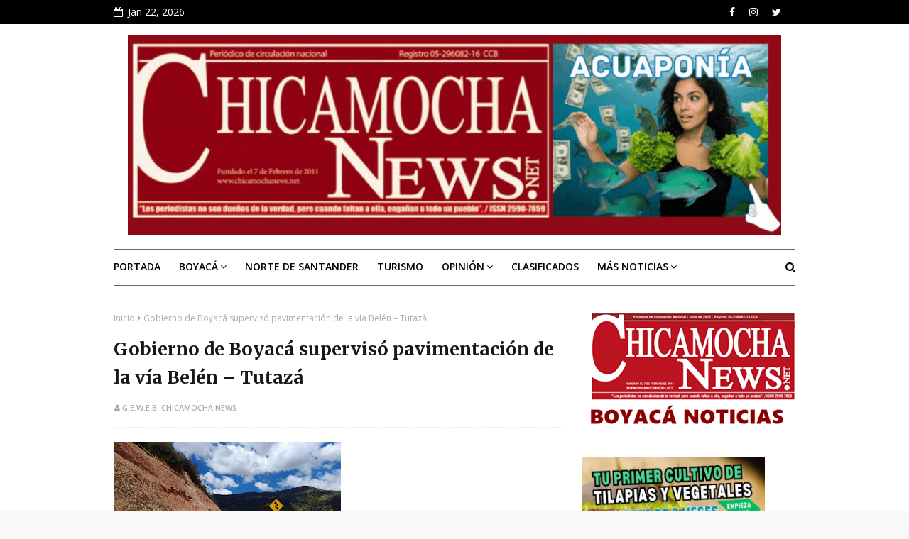

--- FILE ---
content_type: text/html; charset=UTF-8
request_url: https://dolar.wilkinsonpc.com.co/widgets/gratis/indicadores-economicos-max-iframe.html?ancho=170&alto=265&fondo=transparent&fsize=10&ffamily=sans-serif&fcolor=000000&custom=si
body_size: 1317
content:
<HTML>
<HEAD>
<TITLE>Dolar - Indicadores Económicos</TITLE>
<META content="text/html; charset=UTF-8" http-equiv="CONTENT-TYPE">
<meta name="googlebot" content="noindex, nofollow">
<style type="text/css">
BODY {background-color: transparent;margin-left: auto;margin-right: auto;padding: 0px;margin:0px;}
#tabla-indicadores_ind_todos {width:170;}
.texto_ind_todos {font-family: sans-serif; font-size: 10px;color:#000000;}
.texto_ind_todos a, a:visited{text-decoration:none;color:#000000;}
.texto_info_ind_todos {font-style: italic; font-family: sans-serif; font-size: 9px;}


.baja {
    background-image: url('https://dolar.wilkinsonpc.com.co/img/flecha-baja.png');
    background-position: 0px 3px;
    background-repeat: no-repeat;
    padding-left: 10px;
}

.sube {
    background-image: url('https://dolar.wilkinsonpc.com.co/img/flecha-sube.png');
    background-position: 0px 3px;
    background-repeat: no-repeat;
    padding-left: 10px;
}

.igual {
    background-image: url('https://dolar.wilkinsonpc.com.co/img/flecha-igual.png');
    background-position: 0px 3px;
    background-repeat: no-repeat;
    padding-left: 10px;
}

.error {
    background-image: url('https://dolar.wilkinsonpc.com.co/img/flecha-error.png');
    background-position: 0px 3px;
    background-repeat: no-repeat;
    padding-left: 10px; margin:0px;
}

.outdated {
    background-image: url('https://dolar.wilkinsonpc.com.co/img/flecha-outdated.png');
    background-position: 0px 3px;
    background-repeat: no-repeat;
    padding-left: 10px; margin:0px;
}
</style>
</HEAD>
<BODY style="background-color:transparent;">

<table border="0" cellspacing="0" cellpadding="2" class="tabla-indicadores_ind_todos" id="tabla-indicadores_ind_todos"><tr><td colspan="2" class="texto_ind_todos_tit"><b>MONEDAS</b></td></tr></table><table border="0" cellspacing="0" cellpadding="2" class="tabla-indicadores_ind_todos" id="tabla-indicadores_ind_todos"><tr><td class="texto_ind_todos" nowrap><a href="https://dolar.wilkinsonpc.com.co/" target="_top" title="Dolar Hoy">Dólar Hoy</a></td><td class="texto_ind_todos" nowrap align="right"><span class="baja">$3,669.15</span></td></tr></table><table border="0" cellspacing="0" cellpadding="2" class="tabla-indicadores_ind_todos" id="tabla-indicadores_ind_todos"><tr><td class="texto_ind_todos" nowrap><a href="https://euro-hoy.wilkinsonpc.com.co" target="_top" title="Euro en Pesos Colombianos">Euro <font style="font-size:0.8em;">(ene. 21)</font></a></td><td class="texto_ind_todos" nowrap align="right"><span class="baja" title="Anterior: $4,319.92">$4,293.97</span></td></tr></table><table border="0" cellspacing="0" cellpadding="2" class="tabla-indicadores_ind_todos" id="tabla-indicadores_ind_todos"><tr><td class="texto_ind_todos" nowrap><a href="https://monedas.wilkinsonpc.com.co" target="_top" title="Bolívar en Pesos Colombianos">Bolívar <font style="font-size:0.8em;">(ene. 21)</font></a></td><td class="texto_ind_todos" nowrap align="right"><span class="baja" title="Anterior: $10.94">$10.84</span></td></tr></table><table border="0" cellspacing="0" cellpadding="2" class="tabla-indicadores_ind_todos" id="tabla-indicadores_ind_todos"><tr><td colspan="2" class="texto_ind_todos_tit"><b>TASAS BANCARIAS</b></td></tr></table><table border="0" cellspacing="0" cellpadding="2" class="tabla-indicadores_ind_todos" id="tabla-indicadores_ind_todos"><tr><td class="texto_ind_todos" nowrap><a href="https://tasas-bancarias.wilkinsonpc.com.co" target="_top" title="UVR Unidad de Valor Real">UVR <font style="font-size:0.8em;">(ene. 21)</font></a></td><td class="texto_ind_todos" nowrap align="right"><span class="sube" title="Anterior: $397.4300">$397.4646</span></td></tr></table><table border="0" cellspacing="0" cellpadding="2" class="tabla-indicadores_ind_todos" id="tabla-indicadores_ind_todos"><tr><td class="texto_ind_todos" nowrap><a href="https://tasas-bancarias.wilkinsonpc.com.co" target="_top" title="DTF Tasas de Captación a 90 días">DTF E.A. (90 días) <font style="font-size:0.8em;">(ene. 22)</font></a></td><td class="texto_ind_todos" nowrap align="right"><span class="baja" title="Anterior: 8.89%">8.39%</span></td></tr></table><table border="0" cellspacing="0" cellpadding="2" class="tabla-indicadores_ind_todos" id="tabla-indicadores_ind_todos"><tr><td class="texto_ind_todos" nowrap><a href="https://tasas-bancarias.wilkinsonpc.com.co/" target="_top" title="Tasa de Usura">Tasa de Usura</a></td><td class="texto_ind_todos" nowrap align="right"><span class="baja_verde" title="Anterior: 25.02%">24.36%</span></td></tr></table><table border="0" cellspacing="0" cellpadding="2" class="tabla-indicadores_ind_todos" id="tabla-indicadores_ind_todos"><tr><td colspan="2" class="texto_ind_todos_tit"><b>OTROS</b></td></tr></table><table border="0" cellspacing="0" cellpadding="2" class="tabla-indicadores_ind_todos" id="tabla-indicadores_ind_todos"><tr><td class="texto_ind_todos" nowrap><a href="https://commodities.wilkinsonpc.com.co/" target="_top" title="Petroleo Brent Barril">Petróleo Brent</a></td><td class="texto_ind_todos" nowrap align="right"><span class='sube' title='Tasa anterior: US$64.92'>US$65.24</span></td></tr></table><table border="0" cellspacing="0" cellpadding="2" class="tabla-indicadores_ind_todos" id="tabla-indicadores_ind_todos"><tr><td class="texto_ind_todos" nowrap><a href="https://commodities.wilkinsonpc.com.co" target="_top" title=""></a></td><td class="texto_ind_todos" nowrap align="right"><span class='' title='Anterior: '></span></td></tr></table><table border="0" cellspacing="0" cellpadding="2" class="tabla-indicadores_ind_todos" id="tabla-indicadores_ind_todos"><tr><td class="texto_ind_todos" nowrap><a href="https://colcap-hoy.wilkinsonpc.com.co/" target="_top" title="Indice Bursatil Colcap">COLCAP</a></td><td class="texto_ind_todos" nowrap align="right"><span class="sube" title="Anterior: 2,402.01">2,444.98</span></td></tr></table><table border="0" cellspacing="0" cellpadding="2" class="tabla-indicadores_ind_todos" id="tabla-indicadores_ind_todos"><tr><td class="texto_ind_todos" nowrap><a href="https://dolar.wilkinsonpc.com.co/" target="_top" title="Inflación Mensual IPC Colombia">Inflación Mensual IPC <span class="texto_info_ind_todos">(dic.)</span></a></td><td class="texto_ind_todos" nowrap align="right"><span class="sube">5.10%</span></td></tr></table>
<center>
<br/><br/><br/><br/><a href="https://dolar.wilkinsonpc.com.co/">Dolar Hoy</a>
</center>

<!-- codigo seguimiento analytics -->
<script type="text/javascript">
var gaJsHost = (("https:" == document.location.protocol) ? "https://ssl." : "http://www.");
document.write(unescape("%3Cscript src='" + gaJsHost + "google-analytics.com/ga.js' type='text/javascript'%3E%3C/script%3E"));
</script>
<script type="text/javascript">
var pageTracker = _gat._getTracker("UA-87105-12");
pageTracker._trackPageview();
</script>
<!-- codigo seguimiento analytics -->

<script defer src="https://static.cloudflareinsights.com/beacon.min.js/vcd15cbe7772f49c399c6a5babf22c1241717689176015" integrity="sha512-ZpsOmlRQV6y907TI0dKBHq9Md29nnaEIPlkf84rnaERnq6zvWvPUqr2ft8M1aS28oN72PdrCzSjY4U6VaAw1EQ==" data-cf-beacon='{"version":"2024.11.0","token":"320a3c2084cd4746a4d0d4571ec1615d","r":1,"server_timing":{"name":{"cfCacheStatus":true,"cfEdge":true,"cfExtPri":true,"cfL4":true,"cfOrigin":true,"cfSpeedBrain":true},"location_startswith":null}}' crossorigin="anonymous"></script>
</body>
</HTML>



--- FILE ---
content_type: application/javascript; charset=utf-8
request_url: https://dolar.wilkinsonpc.com.co/widgets/gratis/indicadores-economicos-max.js?ancho=170&alto=265&fondo=transparent&fsize=10&ffamily=sans-serif&fcolor=000000
body_size: 532
content:

/*
 * Generado el: 2026-01-22 12:46:20
 * Tiempo de caché asignado: 300 segundos
 */

console.log('Widget cargado. Datos actualizados al: 2026-01-22 12:46:20');
console.log('Próxima actualización permitida en: 300 segundos');

(function() {
	var valIndicadoresMax = document.getElementById('IndicadoresMax');
	var htmlIframe = "<iframe src='https://dolar.wilkinsonpc.com.co/widgets/gratis/indicadores-economicos-max-iframe.html?ancho=170&alto=265&fondo=transparent&fsize=10&ffamily=sans-serif&fcolor=000000&custom=si' id='IEDolar' style='width:170px;height:265px;' title='Dolar' width='170' height='265' align='top' frameborder='0' marginwidth='0' marginheight='0' scrolling='no' name='IE-1' allowtransparency='true'></iframe>";
	var htmlLink   = "<h2><a href='https://dolar.wilkinsonpc.com.co/'>Dolar Hoy Colombia</a></h2>";
	var valDomain  = "dolar.wilkinsonpc.com.co";
	if (valIndicadoresMax) {
		var contenidoActual = valIndicadoresMax.innerHTML;
		var valCode = (contenidoActual.indexOf(valDomain) > -1) ? 'si' : 'no';
		if (valCode === 'si') {
			valIndicadoresMax.innerHTML = '';
			valIndicadoresMax.style.cssText = 'background:transparent;background-color:transparent;overflow:hidden;width:170px;height:265px;';
			valIndicadoresMax.innerHTML = htmlIframe;
		} else {
			valIndicadoresMax.innerHTML = htmlLink + htmlIframe;
		}
	} else {
		document.write('<div id="IndicadoresMax">' + htmlLink + htmlIframe + '</div>');
	}
})();

--- FILE ---
content_type: text/javascript; charset=UTF-8
request_url: http://boyaca.chicamochanews.net/feeds/posts/default?alt=json-in-script&max-results=4&callback=jQuery112405440621001985735_1769106162056&_=1769106162057
body_size: 7101
content:
// API callback
jQuery112405440621001985735_1769106162056({"version":"1.0","encoding":"UTF-8","feed":{"xmlns":"http://www.w3.org/2005/Atom","xmlns$openSearch":"http://a9.com/-/spec/opensearchrss/1.0/","xmlns$blogger":"http://schemas.google.com/blogger/2008","xmlns$georss":"http://www.georss.org/georss","xmlns$gd":"http://schemas.google.com/g/2005","xmlns$thr":"http://purl.org/syndication/thread/1.0","id":{"$t":"tag:blogger.com,1999:blog-3260151180080517408"},"updated":{"$t":"2026-01-12T06:04:19.108-08:00"},"category":[{"term":"Boyacá"},{"term":"Juan Carlos Granados"},{"term":"Juan Carlos Granados Becerra"},{"term":"Boyacá en Corferias"},{"term":"Gobernador de Boyacá"},{"term":"UPTC"},{"term":"Germán García Barrera"},{"term":"Gobernación Boyacá"},{"term":"\"Mejores alcaldes y gobernadores 2012-2015\""},{"term":"\"Tunja Fashion\""},{"term":"1er Encuentro de Articulación Institucional"},{"term":"386 convenios generales"},{"term":"Actualidad"},{"term":"Agroexpo 2021"},{"term":"Alcaldía de Cubará"},{"term":"Alejandro Muñoz Sandoval"},{"term":"Alerta Sanitaria"},{"term":"Alirio Rozo Millán"},{"term":"Alumbrados Boyacá"},{"term":"Amylkar Acosta"},{"term":"Aquitania"},{"term":"Banco Agrario"},{"term":"Boavita"},{"term":"Boyacencidad"},{"term":"Boyacá Avanza"},{"term":"COVID-19"},{"term":"Carlos Amaya"},{"term":"Carlos Javier Rojo Ospina"},{"term":"Centro PotencIA"},{"term":"Certificación de Buenas Prácticas Ganaderas -BPG-"},{"term":"Cesar Pachón"},{"term":"Chicamocha News"},{"term":"Chiquinquirá – Otanche- Dos y Medio"},{"term":"Comité Departamental de Coordinación y Seguimiento a Procesos Electorales"},{"term":"Consejo de Gestión del Riesgo de Desastres de Boyacá"},{"term":"Contraloría General de la República"},{"term":"Corferias"},{"term":"Corferias en Bogotá"},{"term":"Corpoboyacá y la Gobernación"},{"term":"Corporación Zoscua"},{"term":"Cruz Roja"},{"term":"Dueto Primavera"},{"term":"Ejército"},{"term":"El Cocuy ya tiene Alcaldesa"},{"term":"Empresa VECOL"},{"term":"Federación Nacional de Departamentos"},{"term":"Formulario de Inscripción Agroexpo 2021"},{"term":"Gabriel Vallejo López"},{"term":"Germán Vargas Lleras"},{"term":"Gestión Empresarial"},{"term":"Gobernador Juan Carlos Granados"},{"term":"Gonzalo Guarín"},{"term":"Guateque"},{"term":"Guayana"},{"term":"Gutiérrez"},{"term":"Helicóptero"},{"term":"IDEAM"},{"term":"Institución Educativa Las Palmas"},{"term":"Instituto Colombiano Agropecuario- ICA"},{"term":"Jairo Aníbal Díaz Márquez"},{"term":"Jairo Correa Acevedo"},{"term":"Jorge Velosa"},{"term":"Juan Diego Rodríguez Pardo"},{"term":"Juan Manuel Santos"},{"term":"Jóvenes adultos estudiar"},{"term":"Karem Labrador"},{"term":"Kits aseo"},{"term":"La Región Central"},{"term":"Labranzagrande"},{"term":"Lago de Tota"},{"term":"Laura Sofía Linares Tolosa"},{"term":"Leonor Díaz Quintero"},{"term":"Luisa Paola Vásquez"},{"term":"Marco Leonardo Espinoza Valbuena"},{"term":"María Mercedes Cuéllar"},{"term":"Matriculatón"},{"term":"Natalia Abello"},{"term":"Natalia Medina"},{"term":"Neira y Ricaurte Bajo"},{"term":"No hay dineros refundidos de regalías"},{"term":"Osman Roa Sarmiento"},{"term":"Panqueba"},{"term":"Pantano de Vargas"},{"term":"Paraninfo de la Universidad de Boyacá"},{"term":"Pesca"},{"term":"Piedemonte llanero"},{"term":"Policía"},{"term":"Primera Promoción Especialistas Gerencia Proyectos Sede Sogamoso"},{"term":"Primera Promoción de Diseño de Modas"},{"term":"Provincias Valderrama"},{"term":"Puente de Boyacá"},{"term":"Radio Televisión Nacional de Colombia"},{"term":"Ramiro Barragán Adam"},{"term":"Registraduría Nacional del Estado Civil"},{"term":"Reynel David Cristancho Ramírez"},{"term":"Ricardo López Dulcey"},{"term":"Rodolfo González"},{"term":"Rosalba Ramírez"},{"term":"San Mateo"},{"term":"Santander tiene 3 finalistas"},{"term":"Secretaría  Desarrollo Humano   Gobernación de Boyacá"},{"term":"Secretaría Educación Boyacá"},{"term":"Sergio Arboleda"},{"term":"Sisga"},{"term":"Sistema General de Regalías"},{"term":"Susacón y Covarachía"},{"term":"Turismo Navideño en Boyacá"},{"term":"Universidad Santo Tomás"},{"term":"Universidad de Boyacá"},{"term":"Usochicamocha"},{"term":"Vivero Montaña Viva"},{"term":"Zabala y Barrera"},{"term":"a Fundación Buasquinsha Humano 21"},{"term":"alcalde de Boavita"},{"term":"alimentos no perecederos"},{"term":"ayudas damnificados   Cubará"},{"term":"carranga"},{"term":"colchonetas"},{"term":"damnificados emergencia invernal"},{"term":"estudiamos para ignorar menos"},{"term":"frazadas"},{"term":"hamacas y chinchorros"},{"term":"hospital Soatá"},{"term":"ingeniera Claudia Patricia Quevedo Vargas"},{"term":"istema General de Regalías"},{"term":"ministro de Ambiente"},{"term":"miércoles 5 de agosto"},{"term":"piloto y el copiloto"},{"term":"presidente de la RAPE Central"},{"term":"prohibidas las quemas"},{"term":"ropa buen estado"},{"term":"trashumancia"},{"term":"vereda Melonal"},{"term":"​Juan Carlos Granados Becerra"},{"term":"​Marco Leonardo Espinosa"}],"title":{"type":"text","$t":"CN - Boyacá"},"subtitle":{"type":"html","$t":"Las Noticias de Boyaca en el Periódico Chicamochanews.net"},"link":[{"rel":"http://schemas.google.com/g/2005#feed","type":"application/atom+xml","href":"http:\/\/boyaca.chicamochanews.net\/feeds\/posts\/default"},{"rel":"self","type":"application/atom+xml","href":"http:\/\/www.blogger.com\/feeds\/3260151180080517408\/posts\/default?alt=json-in-script\u0026max-results=4"},{"rel":"alternate","type":"text/html","href":"http:\/\/boyaca.chicamochanews.net\/"},{"rel":"hub","href":"http://pubsubhubbub.appspot.com/"},{"rel":"next","type":"application/atom+xml","href":"http:\/\/www.blogger.com\/feeds\/3260151180080517408\/posts\/default?alt=json-in-script\u0026start-index=5\u0026max-results=4"}],"author":[{"name":{"$t":"G.E.W.E.B. Chicamocha News"},"uri":{"$t":"http:\/\/www.blogger.com\/profile\/10852507388354099886"},"email":{"$t":"noreply@blogger.com"},"gd$image":{"rel":"http://schemas.google.com/g/2005#thumbnail","width":"32","height":"32","src":"\/\/blogger.googleusercontent.com\/img\/b\/R29vZ2xl\/AVvXsEgegXgE-Lcehwzh6mynm3QHu7AGF9EcNyeCPwaMVASEKmANi92T2Va96abcWT2GWPVE6nk7OU_DO3HViSJfjtTDquDcrUJS5g0u9Caep5sNbJdqO7lXlGq47PG72OBSK5I\/s220\/Logo+ChicamochaNews+Twitter+160x160.jpg"}}],"generator":{"version":"7.00","uri":"http://www.blogger.com","$t":"Blogger"},"openSearch$totalResults":{"$t":"2287"},"openSearch$startIndex":{"$t":"1"},"openSearch$itemsPerPage":{"$t":"4"},"entry":[{"id":{"$t":"tag:blogger.com,1999:blog-3260151180080517408.post-8396709551699494711"},"published":{"$t":"2026-01-08T15:10:00.000-08:00"},"updated":{"$t":"2026-01-08T15:10:19.739-08:00"},"title":{"type":"text","$t":"Gobernación de Boyacá abre la Convocatoria No. 9 del Fondo FINCA 2026"},"content":{"type":"html","$t":"\u003Cp\u003E\u003C\/p\u003E\u003Cdiv class=\"separator\" style=\"clear: both; text-align: center;\"\u003E\u003Ca href=\"https:\/\/blogger.googleusercontent.com\/img\/a\/AVvXsEi2ugjaKw8OvDFgT-nBSHI4AraFAFCDIJ81WrqisAe6b7Nzfx3bgE9GQ-UDBAT_VWT0wsQ2vJffQosOKMTmUHeEZdawJwxQruUot3ZVI0Vq5ayeyZ8c1Z9hfwM3VmqYCDV4BehYOilkonXuLsNg84sTEvrOb6f_1a5oTE4jvf5Z9E15QXPZ0ityayzBGsBG\" style=\"margin-left: 1em; margin-right: 1em;\"\u003E\u003Cimg alt=\"\" data-original-height=\"1066\" data-original-width=\"1600\" height=\"213\" src=\"https:\/\/blogger.googleusercontent.com\/img\/a\/AVvXsEi2ugjaKw8OvDFgT-nBSHI4AraFAFCDIJ81WrqisAe6b7Nzfx3bgE9GQ-UDBAT_VWT0wsQ2vJffQosOKMTmUHeEZdawJwxQruUot3ZVI0Vq5ayeyZ8c1Z9hfwM3VmqYCDV4BehYOilkonXuLsNg84sTEvrOb6f_1a5oTE4jvf5Z9E15QXPZ0ityayzBGsBG\" width=\"320\" \/\u003E\u003C\/a\u003E\u003C\/div\u003E\u003Cb\u003E\u003Cspan style=\"font-size: 12.0pt; mso-bidi-font-family: Calibri; mso-bidi-theme-font: minor-latin;\"\u003EOrganizaciones agropecuarias del departamento podrán postular\nproyectos para fortalecer la modernización, competitividad e innovación del\ncampo boyacense.\u003C\/span\u003E\u003C\/b\u003E\u003Cp\u003E\u003C\/p\u003E\n\n\u003Cp class=\"MsoNormal\" style=\"line-height: normal;\"\u003E\u003Cb style=\"mso-bidi-font-weight: normal;\"\u003E\u003Cspan style=\"font-size: 12.0pt; mso-bidi-font-family: Calibri; mso-bidi-theme-font: minor-latin;\"\u003EPor Mayra Ruiz Sánchez\u003Co:p\u003E\u003C\/o:p\u003E\u003C\/span\u003E\u003C\/b\u003E\u003C\/p\u003E\n\n\u003Cp class=\"MsoNormal\" style=\"line-height: normal;\"\u003E\u003Cspan style=\"font-size: 12.0pt; mso-bidi-font-family: Calibri; mso-bidi-theme-font: minor-latin;\"\u003ETunja, 8 enero de\n2026. (UACP) La Gobernación de Boyacá, a través de la Secretaría de\nAgricultura, abrió oficialmente la Convocatoria Pública No. 9 del Fondo de\nIncentivo a la Capitalización – FINCA ‘Creemos en el Campo’, correspondiente a\nla vigencia 2026.\u003Co:p\u003E\u003C\/o:p\u003E\u003C\/span\u003E\u003C\/p\u003E\n\n\u003Cp class=\"MsoNormal\" style=\"line-height: normal;\"\u003E\u003Cspan style=\"font-size: 12.0pt; mso-bidi-font-family: Calibri; mso-bidi-theme-font: minor-latin;\"\u003ELa convocatoria\nestá dirigida a organizaciones de productores agropecuarios, mujeres rurales,\nsociedades agrarias de transformación (SAT), empresas asociativas del trabajo,\npersonas jurídicas de economía solidaria, juntas de acción comunal, alcaldías\nmunicipales y colegios agropecuarios del departamento de Boyacá, legalmente constituidos\ny en funcionamiento.\u003Co:p\u003E\u003C\/o:p\u003E\u003C\/span\u003E\u003C\/p\u003E\n\n\u003Cp class=\"MsoNormal\" style=\"line-height: normal;\"\u003E\u003Cspan style=\"font-size: 12.0pt; mso-bidi-font-family: Calibri; mso-bidi-theme-font: minor-latin;\"\u003ELos interesados\npodrán inscribirse y presentar sus proyectos desde este 8 de enero hasta el 30\nde enero de 2026, a las 4:00 de la tarde. \u003Co:p\u003E\u003C\/o:p\u003E\u003C\/span\u003E\u003C\/p\u003E\n\n\u003Cp class=\"MsoNormal\" style=\"line-height: normal;\"\u003E\u003Cspan style=\"font-size: 12.0pt; mso-bidi-font-family: Calibri; mso-bidi-theme-font: minor-latin;\"\u003ELos términos de\nreferencia (TDR), requisitos, cronograma y lineamientos de la convocatoria se\nencuentran disponibles en el siguiente enlace:\u003Co:p\u003E\u003C\/o:p\u003E\u003C\/span\u003E\u003C\/p\u003E\n\n\u003Cp class=\"MsoNormal\" style=\"line-height: normal;\"\u003E\u003Cspan style=\"font-size: 12.0pt; mso-bidi-font-family: Calibri; mso-bidi-theme-font: minor-latin;\"\u003ECon esta\nconvocatoria, la Gobernación de Boyacá reafirma su compromiso con el desarrollo\nrural, el bienestar campesino y el fortalecimiento de las organizaciones\nproductivas del territorio.\u003Co:p\u003E\u003C\/o:p\u003E\u003C\/span\u003E\u003C\/p\u003E"},"link":[{"rel":"edit","type":"application/atom+xml","href":"http:\/\/www.blogger.com\/feeds\/3260151180080517408\/posts\/default\/8396709551699494711"},{"rel":"self","type":"application/atom+xml","href":"http:\/\/www.blogger.com\/feeds\/3260151180080517408\/posts\/default\/8396709551699494711"},{"rel":"alternate","type":"text/html","href":"http:\/\/boyaca.chicamochanews.net\/2026\/01\/gobernacion-de-boyaca-abre-la.html","title":"Gobernación de Boyacá abre la Convocatoria No. 9 del Fondo FINCA 2026"}],"author":[{"name":{"$t":"Publicaciones Chicamocha News"},"uri":{"$t":"http:\/\/www.blogger.com\/profile\/17638889381444201466"},"email":{"$t":"noreply@blogger.com"},"gd$image":{"rel":"http://schemas.google.com/g/2005#thumbnail","width":"16","height":"16","src":"https:\/\/img1.blogblog.com\/img\/b16-rounded.gif"}}],"media$thumbnail":{"xmlns$media":"http://search.yahoo.com/mrss/","url":"https:\/\/blogger.googleusercontent.com\/img\/a\/AVvXsEi2ugjaKw8OvDFgT-nBSHI4AraFAFCDIJ81WrqisAe6b7Nzfx3bgE9GQ-UDBAT_VWT0wsQ2vJffQosOKMTmUHeEZdawJwxQruUot3ZVI0Vq5ayeyZ8c1Z9hfwM3VmqYCDV4BehYOilkonXuLsNg84sTEvrOb6f_1a5oTE4jvf5Z9E15QXPZ0ityayzBGsBG=s72-c","height":"72","width":"72"}},{"id":{"$t":"tag:blogger.com,1999:blog-3260151180080517408.post-5527109449048088766"},"published":{"$t":"2025-12-30T14:55:00.000-08:00"},"updated":{"$t":"2025-12-30T14:55:48.982-08:00"},"title":{"type":"text","$t":"Semillas de Esperanza cerró su recorrido por Boyacá desde Labranzagrande"},"content":{"type":"html","$t":"\u003Cp\u003E\u003C\/p\u003E\u003Cdiv class=\"separator\" style=\"clear: both; text-align: center;\"\u003E\u003Ca href=\"https:\/\/blogger.googleusercontent.com\/img\/a\/AVvXsEi4MSjdCtlrU-f83_T_Y5Mr4YiBkdy7pMoWCGnFaoOkgQjmfRw2oYlGPDCreT2xdeL5BlTzHgDeYSVpcIGpuGkGT7Q3ftI1zKWYiEfKlhh2DXq6aAe8tRHQU0b3IdVxvPpc8T9gfJdmvTb1tv5kNYUTGpYhZkWMagiDD-pFBgyjsNffAfo1KHuTu3s0nldi\" style=\"margin-left: 1em; margin-right: 1em;\"\u003E\u003Cimg alt=\"\" data-original-height=\"853\" data-original-width=\"1280\" height=\"213\" src=\"https:\/\/blogger.googleusercontent.com\/img\/a\/AVvXsEi4MSjdCtlrU-f83_T_Y5Mr4YiBkdy7pMoWCGnFaoOkgQjmfRw2oYlGPDCreT2xdeL5BlTzHgDeYSVpcIGpuGkGT7Q3ftI1zKWYiEfKlhh2DXq6aAe8tRHQU0b3IdVxvPpc8T9gfJdmvTb1tv5kNYUTGpYhZkWMagiDD-pFBgyjsNffAfo1KHuTu3s0nldi\" width=\"320\" \/\u003E\u003C\/a\u003E\u003C\/div\u003E\u003Cb\u003E\u003Cspan style=\"font-size: 12.0pt;\"\u003ELa gestora social de Boyacá cerró desde\nla provincia de La Libertad la estrategia ‘Semillas de Esperanza’, una\niniciativa que durante la Navidad llevó regalos y esperanza a niños y niñas del\ndepartamento.\u003C\/span\u003E\u003C\/b\u003E\u003Cp\u003E\u003C\/p\u003E\n\n\u003Cp class=\"MsoNormal\" style=\"line-height: normal;\"\u003E\u003Cspan style=\"font-size: 12.0pt;\"\u003ETunja,\n30 de diciembre La estrategia Semillas de Esperanza, liderada por la gestora\nsocial del departamento, Daniela Assis, cerró oficialmente su recorrido por\nBoyacá desde el municipio de Labranzagrande, consolidándose como una de las\niniciativas sociales más significativas del año para la niñez boyacense.\u003Co:p\u003E\u003C\/o:p\u003E\u003C\/span\u003E\u003C\/p\u003E\n\n\u003Cp class=\"MsoNormal\" style=\"line-height: normal;\"\u003E\u003Cspan style=\"font-size: 12.0pt;\"\u003EDurante\ndiciembre del 2025, Semillas de Esperanza logró sembrar ilusión y alegría en\n30.000 niños y niñas del departamento, recorriendo 54 municipios que abrieron\nsus puertas para hacer de la Navidad un recuerdo inolvidable para miles de\nfamilias. En total, se realizaron 70 entregas de regalos, llevando no solo\nobsequios, sino también espacios de encuentro, sonrisas y acompañamiento.\u003Co:p\u003E\u003C\/o:p\u003E\u003C\/span\u003E\u003C\/p\u003E\n\n\u003Cp class=\"MsoNormal\" style=\"line-height: normal;\"\u003E\u003Cspan style=\"font-size: 12.0pt;\"\u003EEl\ncierre en Labranzagrande incluyó la entrega de 600 regalos a los niños y niñas\ndel municipio, marcando el final de un recorrido que unió a comunidades y\nfamilias en torno al bienestar de la infancia.\u003Co:p\u003E\u003C\/o:p\u003E\u003C\/span\u003E\u003C\/p\u003E\n\n\u003Cp class=\"MsoNormal\" style=\"line-height: normal;\"\u003E\u003Cspan style=\"font-size: 12.0pt;\"\u003ELa\ngestora social del departamento, Daniela Assis, destacó el impacto de la\niniciativa:\u003Co:p\u003E\u003C\/o:p\u003E\u003C\/span\u003E\u003C\/p\u003E\n\n\u003Cp class=\"MsoNormal\" style=\"line-height: normal;\"\u003E\u003Cspan style=\"font-size: 12.0pt;\"\u003E“Este\nfue un año en el que sembramos esperanza en miles de corazones. Recorrimos\nBoyacá con un mensaje claro: nuestros niños y niñas importan, sus sueños valen\ny desde el Gobierno Departamental seguiremos trabajando para que tengan una\ninfancia llena de oportunidades y amor.”\u003Co:p\u003E\u003C\/o:p\u003E\u003C\/span\u003E\u003C\/p\u003E\n\n\u003Cp class=\"MsoNormal\" style=\"line-height: normal;\"\u003E\u003Cspan style=\"font-size: 12.0pt;\"\u003ECon\neste cierre, Semillas de Esperanza finaliza su recorrido 2025, dejando huella\nen cada municipio visitado y reafirmando el compromiso del Gobierno de Boyacá\ncon la niñez y las familias del departamento. En 2026, esta iniciativa\ncontinuará llegando a más municipios.\u003Co:p\u003E\u003C\/o:p\u003E\u003C\/span\u003E\u003C\/p\u003E"},"link":[{"rel":"edit","type":"application/atom+xml","href":"http:\/\/www.blogger.com\/feeds\/3260151180080517408\/posts\/default\/5527109449048088766"},{"rel":"self","type":"application/atom+xml","href":"http:\/\/www.blogger.com\/feeds\/3260151180080517408\/posts\/default\/5527109449048088766"},{"rel":"alternate","type":"text/html","href":"http:\/\/boyaca.chicamochanews.net\/2025\/12\/semillas-de-esperanza-cerro-su.html","title":"Semillas de Esperanza cerró su recorrido por Boyacá desde Labranzagrande"}],"author":[{"name":{"$t":"Publicaciones Chicamocha News"},"uri":{"$t":"http:\/\/www.blogger.com\/profile\/17638889381444201466"},"email":{"$t":"noreply@blogger.com"},"gd$image":{"rel":"http://schemas.google.com/g/2005#thumbnail","width":"16","height":"16","src":"https:\/\/img1.blogblog.com\/img\/b16-rounded.gif"}}],"media$thumbnail":{"xmlns$media":"http://search.yahoo.com/mrss/","url":"https:\/\/blogger.googleusercontent.com\/img\/a\/AVvXsEi4MSjdCtlrU-f83_T_Y5Mr4YiBkdy7pMoWCGnFaoOkgQjmfRw2oYlGPDCreT2xdeL5BlTzHgDeYSVpcIGpuGkGT7Q3ftI1zKWYiEfKlhh2DXq6aAe8tRHQU0b3IdVxvPpc8T9gfJdmvTb1tv5kNYUTGpYhZkWMagiDD-pFBgyjsNffAfo1KHuTu3s0nldi=s72-c","height":"72","width":"72"}},{"id":{"$t":"tag:blogger.com,1999:blog-3260151180080517408.post-6261881337350955485"},"published":{"$t":"2025-12-26T09:24:00.000-08:00"},"updated":{"$t":"2025-12-26T09:24:02.766-08:00"},"title":{"type":"text","$t":"Gobernación de Boyacá invita a participar en la construcción del Programa de Transparencia y Ética Pública 2026"},"content":{"type":"html","$t":"\u003Cp\u003E\u003C\/p\u003E\u003Cdiv class=\"separator\" style=\"clear: both; text-align: center;\"\u003E\u003Ca href=\"https:\/\/blogger.googleusercontent.com\/img\/a\/AVvXsEjRg5uJqFRBIJXv8ORIaBRSJa-yHi6t9N_6_S7Mo8JaRqbvUcGUIeV_1DSdO2REQRsQ7ZzqYUC3trBM27zMXX7-ieTXQwIfj3OiPJq3Al0yhJXSR7hjd4v1YUY-pqRnWfPkk--AtEVUSLUJGQhS1Zb9ayqCU0h9KFmq6KLgmqwOSIUwrlQ085snnfojxOtN\" style=\"margin-left: 1em; margin-right: 1em;\"\u003E\u003Cimg alt=\"\" data-original-height=\"641\" data-original-width=\"495\" height=\"240\" src=\"https:\/\/blogger.googleusercontent.com\/img\/a\/AVvXsEjRg5uJqFRBIJXv8ORIaBRSJa-yHi6t9N_6_S7Mo8JaRqbvUcGUIeV_1DSdO2REQRsQ7ZzqYUC3trBM27zMXX7-ieTXQwIfj3OiPJq3Al0yhJXSR7hjd4v1YUY-pqRnWfPkk--AtEVUSLUJGQhS1Zb9ayqCU0h9KFmq6KLgmqwOSIUwrlQ085snnfojxOtN\" width=\"185\" \/\u003E\u003C\/a\u003E\u003C\/div\u003E\u003Cb\u003E\u003Cspan style=\"font-size: 12.0pt;\"\u003ELa Oficina Asesora de Planeación y\nMétodos de Gestión de la Secretaría de Planeación pone a disposición de la\nciudadanía el documento preliminar del Programa de Transparencia y Ética\nPública (PTEP) 2026, como un ejercicio abierto de participación y construcción\ncolectiva orientado al fortalecimiento de la integridad institucional y la\nlucha contra la corrupción.\u003C\/span\u003E\u003C\/b\u003E\u003Cp\u003E\u003C\/p\u003E\n\n\u003Cp class=\"MsoNormal\" style=\"line-height: normal;\"\u003E\u003Cb style=\"mso-bidi-font-weight: normal;\"\u003E\u003Cspan style=\"font-size: 12.0pt;\"\u003EPor Lorena Acuña Rodríguez\u003Co:p\u003E\u003C\/o:p\u003E\u003C\/span\u003E\u003C\/b\u003E\u003C\/p\u003E\n\n\u003Cp class=\"MsoNormal\" style=\"line-height: normal;\"\u003E\u003Cspan style=\"font-size: 12.0pt;\"\u003ETunja,\n26 de diciembre de 2025. (UACP). Este proceso se desarrolla en cumplimiento del\nDecreto 1122 de 2024 y de las directrices de la Secretaría de Transparencia de\nla Presidencia de la República, reafirmando el compromiso del Gobierno\ndepartamental con una gestión pública transparente, ética y cercana a la\nciudadanía. \u003Co:p\u003E\u003C\/o:p\u003E\u003C\/span\u003E\u003C\/p\u003E\n\n\u003Cp class=\"MsoNormal\" style=\"line-height: normal;\"\u003E\u003Cspan style=\"font-size: 12.0pt;\"\u003ELa\nparticipación activa de la comunidad es fundamental para consolidar acciones\nque permitan prevenir riesgos de corrupción, mejorar la prestación de los\nservicios y fortalecer la confianza en lo público.\u003Co:p\u003E\u003C\/o:p\u003E\u003C\/span\u003E\u003C\/p\u003E\n\n\u003Cp class=\"MsoNormal\" style=\"line-height: normal;\"\u003E\u003Cspan style=\"font-size: 12.0pt;\"\u003EEl\nPrograma de Transparencia y Ética Pública 2026 contempla componentes\nestratégicos como la gestión de riesgos de corrupción, la racionalización de\ntrámites, la rendición de cuentas, la atención al ciudadano, la transparencia y\nel acceso a la información pública, las iniciativas adicionales de lucha contra\nla corrupción, así como los enfoques de integridad y debida diligencia, pilares\nesenciales para una administración responsable y eficiente.\u003Co:p\u003E\u003C\/o:p\u003E\u003C\/span\u003E\u003C\/p\u003E\n\n\u003Cp class=\"MsoNormal\" style=\"line-height: normal;\"\u003E\u003Cspan style=\"font-size: 12.0pt;\"\u003EDesde\nla Gobernación de Boyacá se invita a la comunidad en general, organizaciones\nsociales, veedurías ciudadanas y demás actores interesados a consultar el\ndocumento y realizar sus observaciones, comentarios o sugerencias, las cuales\nserán insumo clave para el fortalecimiento del PTEP 2026. \u003Co:p\u003E\u003C\/o:p\u003E\u003C\/span\u003E\u003C\/p\u003E\n\n\u003Cp class=\"MsoNormal\" style=\"line-height: normal;\"\u003E\u003Cspan style=\"font-size: 12.0pt;\"\u003EEl\ndocumento estará disponible en la página web institucional hasta el 8 de enero\nde 2026, fecha límite para la recepción de aportes ciudadanos.\u003Co:p\u003E\u003C\/o:p\u003E\u003C\/span\u003E\u003C\/p\u003E\n\n\u003Cp class=\"MsoNormal\" style=\"line-height: normal;\"\u003E\u003Cspan style=\"font-size: 12.0pt;\"\u003ECon\neste ejercicio, el Gobierno de Boyacá reafirma su compromiso con la\ntransparencia, la participación ciudadana y la construcción de una gestión\npública íntegra, orientada al bienestar de todos los boyacenses.\u003Co:p\u003E\u003C\/o:p\u003E\u003C\/span\u003E\u003C\/p\u003E\n\n\u003Cp class=\"MsoNormal\" style=\"line-height: normal;\"\u003E\u003Cspan style=\"font-size: 12.0pt;\"\u003ELos\naportes podrán realizarse a través del formulario dispuesto en el siguiente\nenlace:\u003Co:p\u003E\u003C\/o:p\u003E\u003C\/span\u003E\u003C\/p\u003E\n\n\u003Cp class=\"MsoNormal\" style=\"line-height: normal;\"\u003E\u003Cspan style=\"font-size: 12.0pt;\"\u003Ehttps:\/\/forms.office.com\/Pages\/ResponsePage.aspx?id=4gQBYpATxUO6RYXRiDzEiKi7weDMDEhGhzscYM4zsaVUNlpFUk44R0xaT0VON1dMWkpaVllISVcyWC4u\n\u003Co:p\u003E\u003C\/o:p\u003E\u003C\/span\u003E\u003C\/p\u003E"},"link":[{"rel":"edit","type":"application/atom+xml","href":"http:\/\/www.blogger.com\/feeds\/3260151180080517408\/posts\/default\/6261881337350955485"},{"rel":"self","type":"application/atom+xml","href":"http:\/\/www.blogger.com\/feeds\/3260151180080517408\/posts\/default\/6261881337350955485"},{"rel":"alternate","type":"text/html","href":"http:\/\/boyaca.chicamochanews.net\/2025\/12\/gobernacion-de-boyaca-invita-participar.html","title":"Gobernación de Boyacá invita a participar en la construcción del Programa de Transparencia y Ética Pública 2026"}],"author":[{"name":{"$t":"Publicaciones Chicamocha News"},"uri":{"$t":"http:\/\/www.blogger.com\/profile\/17638889381444201466"},"email":{"$t":"noreply@blogger.com"},"gd$image":{"rel":"http://schemas.google.com/g/2005#thumbnail","width":"16","height":"16","src":"https:\/\/img1.blogblog.com\/img\/b16-rounded.gif"}}],"media$thumbnail":{"xmlns$media":"http://search.yahoo.com/mrss/","url":"https:\/\/blogger.googleusercontent.com\/img\/a\/AVvXsEjRg5uJqFRBIJXv8ORIaBRSJa-yHi6t9N_6_S7Mo8JaRqbvUcGUIeV_1DSdO2REQRsQ7ZzqYUC3trBM27zMXX7-ieTXQwIfj3OiPJq3Al0yhJXSR7hjd4v1YUY-pqRnWfPkk--AtEVUSLUJGQhS1Zb9ayqCU0h9KFmq6KLgmqwOSIUwrlQ085snnfojxOtN=s72-c","height":"72","width":"72"}},{"id":{"$t":"tag:blogger.com,1999:blog-3260151180080517408.post-1642494595506863965"},"published":{"$t":"2025-12-23T08:39:00.000-08:00"},"updated":{"$t":"2025-12-23T08:39:36.326-08:00"},"title":{"type":"text","$t":" Que la Navidad se ilumine con luces de alegría, no con luces de emergencia"},"content":{"type":"html","$t":"\u003Cdiv class=\"separator\" style=\"clear: both; text-align: center;\"\u003E\u003Ca href=\"https:\/\/blogger.googleusercontent.com\/img\/b\/R29vZ2xl\/AVvXsEiL7RdyJwiMAEyvMNYZWElfgK33_vGEVNk_sF_7oYOtFdrT-s8lkU1iLnWvb75sNy16rS_6G6JLpOVp6TFmt-aPNUCVomujcUEjJQ7UJ6WUudI4O4pqOIuAOhdsivrP19OOkInWjZS9YpNcS3ZTWn_lMIvrpFZ9QDzflzMlwJxildop0uKxah5GnihzKsFN\/s1875\/Post%20%C3%BAsa%20el%20sentido%20com%C3%BAn.jpg\" imageanchor=\"1\" style=\"margin-left: 1em; margin-right: 1em;\"\u003E\u003Cimg border=\"0\" data-original-height=\"1875\" data-original-width=\"1501\" height=\"320\" src=\"https:\/\/blogger.googleusercontent.com\/img\/b\/R29vZ2xl\/AVvXsEiL7RdyJwiMAEyvMNYZWElfgK33_vGEVNk_sF_7oYOtFdrT-s8lkU1iLnWvb75sNy16rS_6G6JLpOVp6TFmt-aPNUCVomujcUEjJQ7UJ6WUudI4O4pqOIuAOhdsivrP19OOkInWjZS9YpNcS3ZTWn_lMIvrpFZ9QDzflzMlwJxildop0uKxah5GnihzKsFN\/s320\/Post%20%C3%BAsa%20el%20sentido%20com%C3%BAn.jpg\" width=\"256\" \/\u003E\u003C\/a\u003E\u003C\/div\u003E\u003Cdiv class=\"separator\" style=\"clear: both; text-align: center;\"\u003E\u003Cb\u003E\u003Cspan style=\"font-size: 14.0pt;\"\u003EUsar el\nsentido común también es un acto de amor. Celebremos con responsabilidad.\u003C\/span\u003E\u003C\/b\u003E\u003C\/div\u003E\n\n\u003Cp align=\"center\" class=\"MsoNormal\" style=\"line-height: normal; text-align: center;\"\u003E\u003Cb style=\"mso-bidi-font-weight: normal;\"\u003E\u003Cspan style=\"font-size: 14.0pt;\"\u003EBoyacá\nbrilla segura.\u003Co:p\u003E\u003C\/o:p\u003E\u003C\/span\u003E\u003C\/b\u003E\u003C\/p\u003E\n\n\u003Cp align=\"center\" class=\"MsoNormal\" style=\"line-height: normal; text-align: center;\"\u003E\u003Cb style=\"mso-bidi-font-weight: normal;\"\u003E\u003Cspan style=\"font-size: 14.0pt;\"\u003EUsa el\nsentido común, no uses pólvora.\u003Co:p\u003E\u003C\/o:p\u003E\u003C\/span\u003E\u003C\/b\u003E\u003C\/p\u003E"},"link":[{"rel":"edit","type":"application/atom+xml","href":"http:\/\/www.blogger.com\/feeds\/3260151180080517408\/posts\/default\/1642494595506863965"},{"rel":"self","type":"application/atom+xml","href":"http:\/\/www.blogger.com\/feeds\/3260151180080517408\/posts\/default\/1642494595506863965"},{"rel":"alternate","type":"text/html","href":"http:\/\/boyaca.chicamochanews.net\/2025\/12\/que-la-navidad-se-ilumine-con-luces-de.html","title":" Que la Navidad se ilumine con luces de alegría, no con luces de emergencia"}],"author":[{"name":{"$t":"Publicaciones Chicamocha News"},"uri":{"$t":"http:\/\/www.blogger.com\/profile\/17638889381444201466"},"email":{"$t":"noreply@blogger.com"},"gd$image":{"rel":"http://schemas.google.com/g/2005#thumbnail","width":"16","height":"16","src":"https:\/\/img1.blogblog.com\/img\/b16-rounded.gif"}}],"media$thumbnail":{"xmlns$media":"http://search.yahoo.com/mrss/","url":"https:\/\/blogger.googleusercontent.com\/img\/b\/R29vZ2xl\/AVvXsEiL7RdyJwiMAEyvMNYZWElfgK33_vGEVNk_sF_7oYOtFdrT-s8lkU1iLnWvb75sNy16rS_6G6JLpOVp6TFmt-aPNUCVomujcUEjJQ7UJ6WUudI4O4pqOIuAOhdsivrP19OOkInWjZS9YpNcS3ZTWn_lMIvrpFZ9QDzflzMlwJxildop0uKxah5GnihzKsFN\/s72-c\/Post%20%C3%BAsa%20el%20sentido%20com%C3%BAn.jpg","height":"72","width":"72"}}]}});

--- FILE ---
content_type: text/javascript; charset=UTF-8
request_url: http://boyaca.chicamochanews.net/feeds/posts/default?max-results=3&start-index=3&alt=json-in-script&callback=jQuery112405440621001985735_1769106162060&_=1769106162061
body_size: 5701
content:
// API callback
jQuery112405440621001985735_1769106162060({"version":"1.0","encoding":"UTF-8","feed":{"xmlns":"http://www.w3.org/2005/Atom","xmlns$openSearch":"http://a9.com/-/spec/opensearchrss/1.0/","xmlns$blogger":"http://schemas.google.com/blogger/2008","xmlns$georss":"http://www.georss.org/georss","xmlns$gd":"http://schemas.google.com/g/2005","xmlns$thr":"http://purl.org/syndication/thread/1.0","id":{"$t":"tag:blogger.com,1999:blog-3260151180080517408"},"updated":{"$t":"2026-01-12T06:04:19.108-08:00"},"category":[{"term":"Boyacá"},{"term":"Juan Carlos Granados"},{"term":"Juan Carlos Granados Becerra"},{"term":"Boyacá en Corferias"},{"term":"Gobernador de Boyacá"},{"term":"UPTC"},{"term":"Germán García Barrera"},{"term":"Gobernación Boyacá"},{"term":"\"Mejores alcaldes y gobernadores 2012-2015\""},{"term":"\"Tunja Fashion\""},{"term":"1er Encuentro de Articulación Institucional"},{"term":"386 convenios generales"},{"term":"Actualidad"},{"term":"Agroexpo 2021"},{"term":"Alcaldía de Cubará"},{"term":"Alejandro Muñoz Sandoval"},{"term":"Alerta Sanitaria"},{"term":"Alirio Rozo Millán"},{"term":"Alumbrados Boyacá"},{"term":"Amylkar Acosta"},{"term":"Aquitania"},{"term":"Banco Agrario"},{"term":"Boavita"},{"term":"Boyacencidad"},{"term":"Boyacá Avanza"},{"term":"COVID-19"},{"term":"Carlos Amaya"},{"term":"Carlos Javier Rojo Ospina"},{"term":"Centro PotencIA"},{"term":"Certificación de Buenas Prácticas Ganaderas -BPG-"},{"term":"Cesar Pachón"},{"term":"Chicamocha News"},{"term":"Chiquinquirá – Otanche- Dos y Medio"},{"term":"Comité Departamental de Coordinación y Seguimiento a Procesos Electorales"},{"term":"Consejo de Gestión del Riesgo de Desastres de Boyacá"},{"term":"Contraloría General de la República"},{"term":"Corferias"},{"term":"Corferias en Bogotá"},{"term":"Corpoboyacá y la Gobernación"},{"term":"Corporación Zoscua"},{"term":"Cruz Roja"},{"term":"Dueto Primavera"},{"term":"Ejército"},{"term":"El Cocuy ya tiene Alcaldesa"},{"term":"Empresa VECOL"},{"term":"Federación Nacional de Departamentos"},{"term":"Formulario de Inscripción Agroexpo 2021"},{"term":"Gabriel Vallejo López"},{"term":"Germán Vargas Lleras"},{"term":"Gestión Empresarial"},{"term":"Gobernador Juan Carlos Granados"},{"term":"Gonzalo Guarín"},{"term":"Guateque"},{"term":"Guayana"},{"term":"Gutiérrez"},{"term":"Helicóptero"},{"term":"IDEAM"},{"term":"Institución Educativa Las Palmas"},{"term":"Instituto Colombiano Agropecuario- ICA"},{"term":"Jairo Aníbal Díaz Márquez"},{"term":"Jairo Correa Acevedo"},{"term":"Jorge Velosa"},{"term":"Juan Diego Rodríguez Pardo"},{"term":"Juan Manuel Santos"},{"term":"Jóvenes adultos estudiar"},{"term":"Karem Labrador"},{"term":"Kits aseo"},{"term":"La Región Central"},{"term":"Labranzagrande"},{"term":"Lago de Tota"},{"term":"Laura Sofía Linares Tolosa"},{"term":"Leonor Díaz Quintero"},{"term":"Luisa Paola Vásquez"},{"term":"Marco Leonardo Espinoza Valbuena"},{"term":"María Mercedes Cuéllar"},{"term":"Matriculatón"},{"term":"Natalia Abello"},{"term":"Natalia Medina"},{"term":"Neira y Ricaurte Bajo"},{"term":"No hay dineros refundidos de regalías"},{"term":"Osman Roa Sarmiento"},{"term":"Panqueba"},{"term":"Pantano de Vargas"},{"term":"Paraninfo de la Universidad de Boyacá"},{"term":"Pesca"},{"term":"Piedemonte llanero"},{"term":"Policía"},{"term":"Primera Promoción Especialistas Gerencia Proyectos Sede Sogamoso"},{"term":"Primera Promoción de Diseño de Modas"},{"term":"Provincias Valderrama"},{"term":"Puente de Boyacá"},{"term":"Radio Televisión Nacional de Colombia"},{"term":"Ramiro Barragán Adam"},{"term":"Registraduría Nacional del Estado Civil"},{"term":"Reynel David Cristancho Ramírez"},{"term":"Ricardo López Dulcey"},{"term":"Rodolfo González"},{"term":"Rosalba Ramírez"},{"term":"San Mateo"},{"term":"Santander tiene 3 finalistas"},{"term":"Secretaría  Desarrollo Humano   Gobernación de Boyacá"},{"term":"Secretaría Educación Boyacá"},{"term":"Sergio Arboleda"},{"term":"Sisga"},{"term":"Sistema General de Regalías"},{"term":"Susacón y Covarachía"},{"term":"Turismo Navideño en Boyacá"},{"term":"Universidad Santo Tomás"},{"term":"Universidad de Boyacá"},{"term":"Usochicamocha"},{"term":"Vivero Montaña Viva"},{"term":"Zabala y Barrera"},{"term":"a Fundación Buasquinsha Humano 21"},{"term":"alcalde de Boavita"},{"term":"alimentos no perecederos"},{"term":"ayudas damnificados   Cubará"},{"term":"carranga"},{"term":"colchonetas"},{"term":"damnificados emergencia invernal"},{"term":"estudiamos para ignorar menos"},{"term":"frazadas"},{"term":"hamacas y chinchorros"},{"term":"hospital Soatá"},{"term":"ingeniera Claudia Patricia Quevedo Vargas"},{"term":"istema General de Regalías"},{"term":"ministro de Ambiente"},{"term":"miércoles 5 de agosto"},{"term":"piloto y el copiloto"},{"term":"presidente de la RAPE Central"},{"term":"prohibidas las quemas"},{"term":"ropa buen estado"},{"term":"trashumancia"},{"term":"vereda Melonal"},{"term":"​Juan Carlos Granados Becerra"},{"term":"​Marco Leonardo Espinosa"}],"title":{"type":"text","$t":"CN - Boyacá"},"subtitle":{"type":"html","$t":"Las Noticias de Boyaca en el Periódico Chicamochanews.net"},"link":[{"rel":"http://schemas.google.com/g/2005#feed","type":"application/atom+xml","href":"http:\/\/boyaca.chicamochanews.net\/feeds\/posts\/default"},{"rel":"self","type":"application/atom+xml","href":"http:\/\/www.blogger.com\/feeds\/3260151180080517408\/posts\/default?alt=json-in-script\u0026start-index=3\u0026max-results=3"},{"rel":"alternate","type":"text/html","href":"http:\/\/boyaca.chicamochanews.net\/"},{"rel":"hub","href":"http://pubsubhubbub.appspot.com/"},{"rel":"previous","type":"application/atom+xml","href":"http:\/\/www.blogger.com\/feeds\/3260151180080517408\/posts\/default?alt=json-in-script\u0026start-index=1\u0026max-results=3"},{"rel":"next","type":"application/atom+xml","href":"http:\/\/www.blogger.com\/feeds\/3260151180080517408\/posts\/default?alt=json-in-script\u0026start-index=6\u0026max-results=3"}],"author":[{"name":{"$t":"G.E.W.E.B. Chicamocha News"},"uri":{"$t":"http:\/\/www.blogger.com\/profile\/10852507388354099886"},"email":{"$t":"noreply@blogger.com"},"gd$image":{"rel":"http://schemas.google.com/g/2005#thumbnail","width":"32","height":"32","src":"\/\/blogger.googleusercontent.com\/img\/b\/R29vZ2xl\/AVvXsEgegXgE-Lcehwzh6mynm3QHu7AGF9EcNyeCPwaMVASEKmANi92T2Va96abcWT2GWPVE6nk7OU_DO3HViSJfjtTDquDcrUJS5g0u9Caep5sNbJdqO7lXlGq47PG72OBSK5I\/s220\/Logo+ChicamochaNews+Twitter+160x160.jpg"}}],"generator":{"version":"7.00","uri":"http://www.blogger.com","$t":"Blogger"},"openSearch$totalResults":{"$t":"2287"},"openSearch$startIndex":{"$t":"3"},"openSearch$itemsPerPage":{"$t":"3"},"entry":[{"id":{"$t":"tag:blogger.com,1999:blog-3260151180080517408.post-6261881337350955485"},"published":{"$t":"2025-12-26T09:24:00.000-08:00"},"updated":{"$t":"2025-12-26T09:24:02.766-08:00"},"title":{"type":"text","$t":"Gobernación de Boyacá invita a participar en la construcción del Programa de Transparencia y Ética Pública 2026"},"content":{"type":"html","$t":"\u003Cp\u003E\u003C\/p\u003E\u003Cdiv class=\"separator\" style=\"clear: both; text-align: center;\"\u003E\u003Ca href=\"https:\/\/blogger.googleusercontent.com\/img\/a\/AVvXsEjRg5uJqFRBIJXv8ORIaBRSJa-yHi6t9N_6_S7Mo8JaRqbvUcGUIeV_1DSdO2REQRsQ7ZzqYUC3trBM27zMXX7-ieTXQwIfj3OiPJq3Al0yhJXSR7hjd4v1YUY-pqRnWfPkk--AtEVUSLUJGQhS1Zb9ayqCU0h9KFmq6KLgmqwOSIUwrlQ085snnfojxOtN\" style=\"margin-left: 1em; margin-right: 1em;\"\u003E\u003Cimg alt=\"\" data-original-height=\"641\" data-original-width=\"495\" height=\"240\" src=\"https:\/\/blogger.googleusercontent.com\/img\/a\/AVvXsEjRg5uJqFRBIJXv8ORIaBRSJa-yHi6t9N_6_S7Mo8JaRqbvUcGUIeV_1DSdO2REQRsQ7ZzqYUC3trBM27zMXX7-ieTXQwIfj3OiPJq3Al0yhJXSR7hjd4v1YUY-pqRnWfPkk--AtEVUSLUJGQhS1Zb9ayqCU0h9KFmq6KLgmqwOSIUwrlQ085snnfojxOtN\" width=\"185\" \/\u003E\u003C\/a\u003E\u003C\/div\u003E\u003Cb\u003E\u003Cspan style=\"font-size: 12.0pt;\"\u003ELa Oficina Asesora de Planeación y\nMétodos de Gestión de la Secretaría de Planeación pone a disposición de la\nciudadanía el documento preliminar del Programa de Transparencia y Ética\nPública (PTEP) 2026, como un ejercicio abierto de participación y construcción\ncolectiva orientado al fortalecimiento de la integridad institucional y la\nlucha contra la corrupción.\u003C\/span\u003E\u003C\/b\u003E\u003Cp\u003E\u003C\/p\u003E\n\n\u003Cp class=\"MsoNormal\" style=\"line-height: normal;\"\u003E\u003Cb style=\"mso-bidi-font-weight: normal;\"\u003E\u003Cspan style=\"font-size: 12.0pt;\"\u003EPor Lorena Acuña Rodríguez\u003Co:p\u003E\u003C\/o:p\u003E\u003C\/span\u003E\u003C\/b\u003E\u003C\/p\u003E\n\n\u003Cp class=\"MsoNormal\" style=\"line-height: normal;\"\u003E\u003Cspan style=\"font-size: 12.0pt;\"\u003ETunja,\n26 de diciembre de 2025. (UACP). Este proceso se desarrolla en cumplimiento del\nDecreto 1122 de 2024 y de las directrices de la Secretaría de Transparencia de\nla Presidencia de la República, reafirmando el compromiso del Gobierno\ndepartamental con una gestión pública transparente, ética y cercana a la\nciudadanía. \u003Co:p\u003E\u003C\/o:p\u003E\u003C\/span\u003E\u003C\/p\u003E\n\n\u003Cp class=\"MsoNormal\" style=\"line-height: normal;\"\u003E\u003Cspan style=\"font-size: 12.0pt;\"\u003ELa\nparticipación activa de la comunidad es fundamental para consolidar acciones\nque permitan prevenir riesgos de corrupción, mejorar la prestación de los\nservicios y fortalecer la confianza en lo público.\u003Co:p\u003E\u003C\/o:p\u003E\u003C\/span\u003E\u003C\/p\u003E\n\n\u003Cp class=\"MsoNormal\" style=\"line-height: normal;\"\u003E\u003Cspan style=\"font-size: 12.0pt;\"\u003EEl\nPrograma de Transparencia y Ética Pública 2026 contempla componentes\nestratégicos como la gestión de riesgos de corrupción, la racionalización de\ntrámites, la rendición de cuentas, la atención al ciudadano, la transparencia y\nel acceso a la información pública, las iniciativas adicionales de lucha contra\nla corrupción, así como los enfoques de integridad y debida diligencia, pilares\nesenciales para una administración responsable y eficiente.\u003Co:p\u003E\u003C\/o:p\u003E\u003C\/span\u003E\u003C\/p\u003E\n\n\u003Cp class=\"MsoNormal\" style=\"line-height: normal;\"\u003E\u003Cspan style=\"font-size: 12.0pt;\"\u003EDesde\nla Gobernación de Boyacá se invita a la comunidad en general, organizaciones\nsociales, veedurías ciudadanas y demás actores interesados a consultar el\ndocumento y realizar sus observaciones, comentarios o sugerencias, las cuales\nserán insumo clave para el fortalecimiento del PTEP 2026. \u003Co:p\u003E\u003C\/o:p\u003E\u003C\/span\u003E\u003C\/p\u003E\n\n\u003Cp class=\"MsoNormal\" style=\"line-height: normal;\"\u003E\u003Cspan style=\"font-size: 12.0pt;\"\u003EEl\ndocumento estará disponible en la página web institucional hasta el 8 de enero\nde 2026, fecha límite para la recepción de aportes ciudadanos.\u003Co:p\u003E\u003C\/o:p\u003E\u003C\/span\u003E\u003C\/p\u003E\n\n\u003Cp class=\"MsoNormal\" style=\"line-height: normal;\"\u003E\u003Cspan style=\"font-size: 12.0pt;\"\u003ECon\neste ejercicio, el Gobierno de Boyacá reafirma su compromiso con la\ntransparencia, la participación ciudadana y la construcción de una gestión\npública íntegra, orientada al bienestar de todos los boyacenses.\u003Co:p\u003E\u003C\/o:p\u003E\u003C\/span\u003E\u003C\/p\u003E\n\n\u003Cp class=\"MsoNormal\" style=\"line-height: normal;\"\u003E\u003Cspan style=\"font-size: 12.0pt;\"\u003ELos\naportes podrán realizarse a través del formulario dispuesto en el siguiente\nenlace:\u003Co:p\u003E\u003C\/o:p\u003E\u003C\/span\u003E\u003C\/p\u003E\n\n\u003Cp class=\"MsoNormal\" style=\"line-height: normal;\"\u003E\u003Cspan style=\"font-size: 12.0pt;\"\u003Ehttps:\/\/forms.office.com\/Pages\/ResponsePage.aspx?id=4gQBYpATxUO6RYXRiDzEiKi7weDMDEhGhzscYM4zsaVUNlpFUk44R0xaT0VON1dMWkpaVllISVcyWC4u\n\u003Co:p\u003E\u003C\/o:p\u003E\u003C\/span\u003E\u003C\/p\u003E"},"link":[{"rel":"edit","type":"application/atom+xml","href":"http:\/\/www.blogger.com\/feeds\/3260151180080517408\/posts\/default\/6261881337350955485"},{"rel":"self","type":"application/atom+xml","href":"http:\/\/www.blogger.com\/feeds\/3260151180080517408\/posts\/default\/6261881337350955485"},{"rel":"alternate","type":"text/html","href":"http:\/\/boyaca.chicamochanews.net\/2025\/12\/gobernacion-de-boyaca-invita-participar.html","title":"Gobernación de Boyacá invita a participar en la construcción del Programa de Transparencia y Ética Pública 2026"}],"author":[{"name":{"$t":"Publicaciones Chicamocha News"},"uri":{"$t":"http:\/\/www.blogger.com\/profile\/17638889381444201466"},"email":{"$t":"noreply@blogger.com"},"gd$image":{"rel":"http://schemas.google.com/g/2005#thumbnail","width":"16","height":"16","src":"https:\/\/img1.blogblog.com\/img\/b16-rounded.gif"}}],"media$thumbnail":{"xmlns$media":"http://search.yahoo.com/mrss/","url":"https:\/\/blogger.googleusercontent.com\/img\/a\/AVvXsEjRg5uJqFRBIJXv8ORIaBRSJa-yHi6t9N_6_S7Mo8JaRqbvUcGUIeV_1DSdO2REQRsQ7ZzqYUC3trBM27zMXX7-ieTXQwIfj3OiPJq3Al0yhJXSR7hjd4v1YUY-pqRnWfPkk--AtEVUSLUJGQhS1Zb9ayqCU0h9KFmq6KLgmqwOSIUwrlQ085snnfojxOtN=s72-c","height":"72","width":"72"}},{"id":{"$t":"tag:blogger.com,1999:blog-3260151180080517408.post-1642494595506863965"},"published":{"$t":"2025-12-23T08:39:00.000-08:00"},"updated":{"$t":"2025-12-23T08:39:36.326-08:00"},"title":{"type":"text","$t":" Que la Navidad se ilumine con luces de alegría, no con luces de emergencia"},"content":{"type":"html","$t":"\u003Cdiv class=\"separator\" style=\"clear: both; text-align: center;\"\u003E\u003Ca href=\"https:\/\/blogger.googleusercontent.com\/img\/b\/R29vZ2xl\/AVvXsEiL7RdyJwiMAEyvMNYZWElfgK33_vGEVNk_sF_7oYOtFdrT-s8lkU1iLnWvb75sNy16rS_6G6JLpOVp6TFmt-aPNUCVomujcUEjJQ7UJ6WUudI4O4pqOIuAOhdsivrP19OOkInWjZS9YpNcS3ZTWn_lMIvrpFZ9QDzflzMlwJxildop0uKxah5GnihzKsFN\/s1875\/Post%20%C3%BAsa%20el%20sentido%20com%C3%BAn.jpg\" imageanchor=\"1\" style=\"margin-left: 1em; margin-right: 1em;\"\u003E\u003Cimg border=\"0\" data-original-height=\"1875\" data-original-width=\"1501\" height=\"320\" src=\"https:\/\/blogger.googleusercontent.com\/img\/b\/R29vZ2xl\/AVvXsEiL7RdyJwiMAEyvMNYZWElfgK33_vGEVNk_sF_7oYOtFdrT-s8lkU1iLnWvb75sNy16rS_6G6JLpOVp6TFmt-aPNUCVomujcUEjJQ7UJ6WUudI4O4pqOIuAOhdsivrP19OOkInWjZS9YpNcS3ZTWn_lMIvrpFZ9QDzflzMlwJxildop0uKxah5GnihzKsFN\/s320\/Post%20%C3%BAsa%20el%20sentido%20com%C3%BAn.jpg\" width=\"256\" \/\u003E\u003C\/a\u003E\u003C\/div\u003E\u003Cdiv class=\"separator\" style=\"clear: both; text-align: center;\"\u003E\u003Cb\u003E\u003Cspan style=\"font-size: 14.0pt;\"\u003EUsar el\nsentido común también es un acto de amor. Celebremos con responsabilidad.\u003C\/span\u003E\u003C\/b\u003E\u003C\/div\u003E\n\n\u003Cp align=\"center\" class=\"MsoNormal\" style=\"line-height: normal; text-align: center;\"\u003E\u003Cb style=\"mso-bidi-font-weight: normal;\"\u003E\u003Cspan style=\"font-size: 14.0pt;\"\u003EBoyacá\nbrilla segura.\u003Co:p\u003E\u003C\/o:p\u003E\u003C\/span\u003E\u003C\/b\u003E\u003C\/p\u003E\n\n\u003Cp align=\"center\" class=\"MsoNormal\" style=\"line-height: normal; text-align: center;\"\u003E\u003Cb style=\"mso-bidi-font-weight: normal;\"\u003E\u003Cspan style=\"font-size: 14.0pt;\"\u003EUsa el\nsentido común, no uses pólvora.\u003Co:p\u003E\u003C\/o:p\u003E\u003C\/span\u003E\u003C\/b\u003E\u003C\/p\u003E"},"link":[{"rel":"edit","type":"application/atom+xml","href":"http:\/\/www.blogger.com\/feeds\/3260151180080517408\/posts\/default\/1642494595506863965"},{"rel":"self","type":"application/atom+xml","href":"http:\/\/www.blogger.com\/feeds\/3260151180080517408\/posts\/default\/1642494595506863965"},{"rel":"alternate","type":"text/html","href":"http:\/\/boyaca.chicamochanews.net\/2025\/12\/que-la-navidad-se-ilumine-con-luces-de.html","title":" Que la Navidad se ilumine con luces de alegría, no con luces de emergencia"}],"author":[{"name":{"$t":"Publicaciones Chicamocha News"},"uri":{"$t":"http:\/\/www.blogger.com\/profile\/17638889381444201466"},"email":{"$t":"noreply@blogger.com"},"gd$image":{"rel":"http://schemas.google.com/g/2005#thumbnail","width":"16","height":"16","src":"https:\/\/img1.blogblog.com\/img\/b16-rounded.gif"}}],"media$thumbnail":{"xmlns$media":"http://search.yahoo.com/mrss/","url":"https:\/\/blogger.googleusercontent.com\/img\/b\/R29vZ2xl\/AVvXsEiL7RdyJwiMAEyvMNYZWElfgK33_vGEVNk_sF_7oYOtFdrT-s8lkU1iLnWvb75sNy16rS_6G6JLpOVp6TFmt-aPNUCVomujcUEjJQ7UJ6WUudI4O4pqOIuAOhdsivrP19OOkInWjZS9YpNcS3ZTWn_lMIvrpFZ9QDzflzMlwJxildop0uKxah5GnihzKsFN\/s72-c\/Post%20%C3%BAsa%20el%20sentido%20com%C3%BAn.jpg","height":"72","width":"72"}},{"id":{"$t":"tag:blogger.com,1999:blog-3260151180080517408.post-5651592868153300084"},"published":{"$t":"2025-12-22T13:48:00.000-08:00"},"updated":{"$t":"2025-12-22T13:48:07.644-08:00"},"title":{"type":"text","$t":"En Boyacá, la Navidad se siente en cada gesto, tradición e historia que tejemos con nuestras manos y recuerdos"},"content":{"type":"html","$t":"\u003Cdiv class=\"separator\" style=\"clear: both; text-align: center;\"\u003E\u003Ca href=\"https:\/\/blogger.googleusercontent.com\/img\/b\/R29vZ2xl\/AVvXsEimkpDGLbKtarIn-w59f-6qIzzGmgYPvGb4waz3eJ4xJ29z8wJKnPFlVSGVY1xWQoarkdzLNTc3fxecHILrLPmPGACYIj6TlsIgrSXQ41Nnkix0j6Dp46ZCRzw9vGaiorTWgfRexoeTSPn4ooqbhBjRKKaGrIALjTSYCHBgYg6qlQA6NhjWFJAowJqoyjUF\/s5625\/Boyac%C3%A1%20lunes%2022.jpg\" imageanchor=\"1\" style=\"margin-left: 1em; margin-right: 1em;\"\u003E\u003Cimg border=\"0\" data-original-height=\"5625\" data-original-width=\"4500\" height=\"320\" src=\"https:\/\/blogger.googleusercontent.com\/img\/b\/R29vZ2xl\/AVvXsEimkpDGLbKtarIn-w59f-6qIzzGmgYPvGb4waz3eJ4xJ29z8wJKnPFlVSGVY1xWQoarkdzLNTc3fxecHILrLPmPGACYIj6TlsIgrSXQ41Nnkix0j6Dp46ZCRzw9vGaiorTWgfRexoeTSPn4ooqbhBjRKKaGrIALjTSYCHBgYg6qlQA6NhjWFJAowJqoyjUF\/s320\/Boyac%C3%A1%20lunes%2022.jpg\" width=\"256\" \/\u003E\u003C\/a\u003E\u003C\/div\u003E\u003Cdiv class=\"separator\" style=\"clear: both; text-align: center;\"\u003E\u003Cb style=\"text-align: left;\"\u003E\u003Cspan style=\"font-size: 14.0pt;\"\u003EVen y descubre la magia de nuestra\ntierra.\u003C\/span\u003E\u003C\/b\u003E\u003C\/div\u003E\n\n\u003Cp class=\"MsoNormal\" style=\"line-height: normal;\"\u003E\u003Cspan style=\"font-size: 14.0pt;\"\u003E¿Aún\nno estás en Boyacá? Todavía tienes tiempo de pasar la mejor Navidad de su vida.\u003Co:p\u003E\u003C\/o:p\u003E\u003C\/span\u003E\u003C\/p\u003E\n\n\u003Cp class=\"MsoNormal\" style=\"line-height: normal;\"\u003E\u003Cspan style=\"font-size: 14.0pt;\"\u003EVen\na Boyacá y disfruta de su gastronomía, de sus tradiciones y de los mejores\nalumbrados. Aquí no lo recibimos como0 forastero, sino como familia. \u003Co:p\u003E\u003C\/o:p\u003E\u003C\/span\u003E\u003C\/p\u003E\n\n\u003Cp class=\"MsoNormal\" style=\"line-height: normal;\"\u003E\u003Cspan style=\"font-size: 14.0pt;\"\u003ETu\nmejor regalo en Navidad vivirla en Boyacá.\u003Co:p\u003E\u003C\/o:p\u003E\u003C\/span\u003E\u003C\/p\u003E"},"link":[{"rel":"edit","type":"application/atom+xml","href":"http:\/\/www.blogger.com\/feeds\/3260151180080517408\/posts\/default\/5651592868153300084"},{"rel":"self","type":"application/atom+xml","href":"http:\/\/www.blogger.com\/feeds\/3260151180080517408\/posts\/default\/5651592868153300084"},{"rel":"alternate","type":"text/html","href":"http:\/\/boyaca.chicamochanews.net\/2025\/12\/en-boyaca-la-navidad-se-siente-en-cada.html","title":"En Boyacá, la Navidad se siente en cada gesto, tradición e historia que tejemos con nuestras manos y recuerdos"}],"author":[{"name":{"$t":"Publicaciones Chicamocha News"},"uri":{"$t":"http:\/\/www.blogger.com\/profile\/17638889381444201466"},"email":{"$t":"noreply@blogger.com"},"gd$image":{"rel":"http://schemas.google.com/g/2005#thumbnail","width":"16","height":"16","src":"https:\/\/img1.blogblog.com\/img\/b16-rounded.gif"}}],"media$thumbnail":{"xmlns$media":"http://search.yahoo.com/mrss/","url":"https:\/\/blogger.googleusercontent.com\/img\/b\/R29vZ2xl\/AVvXsEimkpDGLbKtarIn-w59f-6qIzzGmgYPvGb4waz3eJ4xJ29z8wJKnPFlVSGVY1xWQoarkdzLNTc3fxecHILrLPmPGACYIj6TlsIgrSXQ41Nnkix0j6Dp46ZCRzw9vGaiorTWgfRexoeTSPn4ooqbhBjRKKaGrIALjTSYCHBgYg6qlQA6NhjWFJAowJqoyjUF\/s72-c\/Boyac%C3%A1%20lunes%2022.jpg","height":"72","width":"72"}}]}});